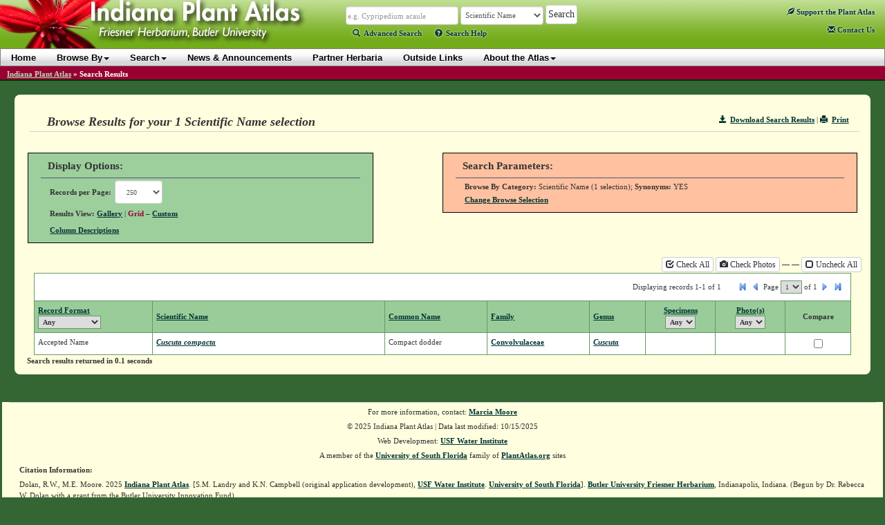

--- FILE ---
content_type: text/html; charset=utf-8
request_url: https://indiana.plantatlas.usf.edu/results.aspx?cat=scientificname&id=1642&text=Cuscuta%20compacta
body_size: 49644
content:


<!doctype html>

<html>
<head><meta charset="utf-8" /><meta http-equiv="X-UA-Compatible" content="IE=edge" /><title>
	Search Results - IPA: Indiana Plant Atlas
</title><link rel="icon" href="favicon.ico" type="image/x-icon" /><link rel="shortcut icon" href="favicon.ico" type="image/x-icon" /><link href="https://cdn.plantatlas.org/" rel="preconnect" crossorigin="" /><link href="https://cdnjs.cloudflare.com/" rel="preconnect" crossorigin="" /><link href="https://google-analytics.com/" rel="preconnect" crossorigin="" />
    <link rel="stylesheet" href="https://cdnjs.cloudflare.com/ajax/libs/twitter-bootstrap/3.3.7/css/bootstrap.min.css" /><link rel="stylesheet" href="https://cdnjs.cloudflare.com/ajax/libs/yui/2.9.0/assets/skins/sam/skin.css" /><link rel="stylesheet" href="style/greybox.css" /><link rel="stylesheet" href="style/BSOverrides.css" /><link id="ctl00_screenCSS" rel="stylesheet" href="style/style.css?v=4" media="all" /><link id="ctl00_printCSS" rel="stylesheet" href="style/print.css?v=2" media="print" /><link id="ctl00_tablesorterCSS" rel="stylesheet" href="style/tablesorter-2.14.3/theme.atlas-default.css" media="all" /><link rel="stylesheet" href="style/theme/jquery-ui.css" media="all" />
    

    <script src="https://cdn.plantatlas.org/libs/jquery/1.11.2/jquery.min.js"></script>
    <script src="https://cdn.plantatlas.org/libs/yui/utilities.js"></script>
    <script src="https://cdnjs.cloudflare.com/ajax/libs/twitter-bootstrap/3.3.7/js/bootstrap.min.js"></script>
    <script src="https://cdnjs.cloudflare.com/ajax/libs/jqueryui/1.11.4/jquery-ui.min.js"></script>
    <script src="https://cdn.plantatlas.org/script/tablesorter-2.14.3/jquery.tablesorter.min.js"></script>
    <script src="https://cdn.plantatlas.org/script/tablesorter-2.14.3/jquery.tablesorter.pager.js"></script>

    

	

<script async src="https://www.googletagmanager.com/gtag/js?id=G-PT4T2GJ87H"></script>
<script>window.dataLayer = window.dataLayer || []; function gtag() { dataLayer.push(arguments); } gtag('js', new Date()); gtag('config', 'G-PT4T2GJ87H');</script>
	
    <!-- HTML5 shim and Respond.js for IE8 support of HTML5 elements and media queries -->
    <!-- WARNING: Respond.js doesn't work if you view the page via file:// -->
    <!--[if lt IE 9]>
      <script src="https://cdnjs.cloudflare.com/ajax/libs/html5shiv/3.7.3/html5shiv.min.js"></script>
      <script src="https://cdnjs.cloudflare.com/ajax/libs/respond.js/1.4.2/respond.min.js"></script>
    <![endif]-->

<link id="gallery" rel="alternate" href="PhotoRSS.aspx?requestid=1486182" type="application/rss+xml" /><meta name="description" content="The Indiana Plants Atlas is a source of data for the distribution of plants within the state as well as taxonomic, conservation, invasive, and wetland information for each species. The website also provides access to a database and images of plants photos and herbarium specimens found at participating herbaria." /><meta name="keywords" content="taxonomy, species, plant, flora, vouchered specimen, threatened, endangered, habitat, Alabama, biodiversity, herbaria, rare, herbarium, distribution , photograph, legacy, USF Water Institute" />
<link rel='stylesheet' type='text/css' href="style/grid.css" /></head>
<body>
    <form method="post" action="/results.aspx?cat=scientificname&amp;id=1642&amp;text=Cuscuta%20compacta" id="aspnetForm">
<div>
<input type="hidden" name="__EVENTTARGET" id="__EVENTTARGET" value="" />
<input type="hidden" name="__EVENTARGUMENT" id="__EVENTARGUMENT" value="" />
<input type="hidden" name="__LASTFOCUS" id="__LASTFOCUS" value="" />
<input type="hidden" name="__VIEWSTATE" id="__VIEWSTATE" value="R4TpaKH45/FPqKNIkwTs3RnDTngFm9ZCLJsFvXNWO35KgOtKfwE609MBkTHtqalp9aNaT4TlPcdobQ2l8fyCrESCErw7lKApc6yo4KL6E5u4ScgM4ddeMxNhWO2ckxnpq1WzNdKEXyzu7Td2vCU3kuNCVsdy8sgJxk3nHqpoh3mNFskYTNDaib/H4FTMU6fSvfsJQA20uNYK4pFjvJJz7iDPZJElkIOkqB2RfJlq9/eTaYw10GSlH8mvrbD3qsDQmBove2tvm2RN81EaX078+bb6NZLZKSaqHiCJXruUDWKDZxx2vwjZf6Ab7YsAqzD9H8TojLkURjWC1PcsZarbsw2Q7rBdU4u/T7vsu5O8KO1vHizs14VgZMeuFW83+C3DhWh7pVnc9OuHe30H/+EjyDQ4VnVJ04AHx6Y7Fdk5tc9ZiFsNrok6ud6old7acGxw1bLxDsxiF5BfdblsMN+Sc/qA6hL4JYbUxc8NBlqiXqpd9tFUwYiiXx0frHNgwsKII6wsRsnILrav2YaGQfWhwtYP+2wfRSi0IltezOwnXiyLLTn1qy8SphkNojGFlC7IRooPcbSu77kAqD6cRJQxYLAREPRCRvF9zGxZgR9qkYvLR9R0cFX+Wb5NW4BKEx/Zvq9jE0QSGuiQuUUS6qhLFDrG0aQBdCTpapnsyRq5VtfGG1KPHMKuwud9oLagL0KwUJZ/CzeRofsxRezMnMAJ+OfOpe5UJpJsbWiXynwfWe1chs2a4IMZZrxGR6pXaa+AxXGuuhLpI6ESSDPPSFQ1cLvIoGMkLx4Irl0VbQPcNg6soJ8l+dvG+u/AX8cnQNuBqum8IDh4mzDcoAHWM+gUHG4a9K4f5NcT2W/ZF4pLuri2qcTSJAtJhYj688QuTvgsZ0rKOihXEESd1yEFHxXbMFjDJaDOrSi9/nOwe4UCC5M2m7BBWwojUBOa4rV5TNbnd2bhG2fIJZ3771XS4CZX9HBKvt73NJgkWqu+3ACdQ1H91tlJSB3Clzw4Evf/wwtRyhrpsPE82AXffE5p2KSwmxTOA9XNpveoeedwCyf0XhDQmQAQP4IfiLsGE361EAT48t6SD9flQLz7ZL/sMq47h6VwUPq4t8GDBa+bNlnJd3otLwHS8bZzPu1DlOkMV4KmarkSqcvwVfpe8Z2JbTme+MH2cSHE5LKyHs2EjOCqsFoA6brGf1BmWfpF0xmC5ekpclGNIEVlhyFbKnNXZ02M3fplA0BSTQSdnrqwxrp9mJT/9Xk7rJBnKjggBkpkzweYoAhNFTa8SCodCG7i5kNp40W7RMHxkG35bua5uHmAPw4pogX7rMktNScqOjMHVYTaEHExxlI09OOBnYqWhVd5IRRjedXw97QNBJZz0YPyBF959eatyDcdTFKzCXxJ5Zoa5v9Hf1em6o/YqphgChi+W/2t1Ea4rrFuNUj0dpT+L13rsDsW9c7Jo4YKgwRM+tG2D87ajz7Sv1WQGzMXl+guoiF8FZeAfmsWDWSeULENQEdJPODQ3ywrp+xNsdMmo1ezkXvrNIB33bBylmsGtYldVc+Q/dt5KozqZiSKBNjlSWgkUc1iUv7o2p50qKjJStxrqUwK1mkctCNyFG5pZUwBZcTbJSW7KQHIKKRJeuTLaNLCVGTOapeUXP6iWegSoP1ndymFubWdQAqyEgh43xZhpxq7FiHnE5KDlajwrzJ202/8yC/H8KKS+0OD4YNfbOJ9CruCrXecZ94XvdGaLOXGxteTTF87FoG4Pe1nM07ZxF+KGSK8yuG2/[base64]/j7TFiAV3guBqPF5FL8PUYYRB6ayCYQJVSF46RDfXq6Du2IXWHFvQFbGtvdFaj0vE2MyDOGlo1XfdEi5p+fDT2/ZFc5GcMQSbNSDaC+XPcvBLn1qc/zQLnpG5F9eSxTYO4RK3ZaGTDhbbycPlMY/NX+bOoZlcEE2lk3uo7Ho6zi/FjejeUQLMrg7lmSwbF3MRKt7v/82sz8BZcgqX4Gj1kZm3DEGkh8QukvwR+wptbWRD+5TGiuktrOyA4RR7Fyw1K1KzsGcwQUKKfGLoglAFz8uSIwZ0vY80bO7TEM0H9JIhMjjKDQWQ0+qSRD17ahc44riOik3vEzQsZZWeZ2mfMWp/xZAleB1mOLPOl6oJaxI6Qe1LAnERf0GxO00A1OUy8qJn5b7QQvqMk+0UZKKuAQFQig/ZNv6Nu7eps9WSFKAwFZeUyfi8xPJ8OcO8IeyBPlxRsb5g3MzFpIv38BcM/ELKdHvuectOzsamd9ybafnV4iW3D5t0fbXZ26hgUz61JB+C2hx2jdC9vupqlaBD+xGMj5uD98fNXsl5FS1LD8fLeBZxuuuePipzkD5xgu+inJ1Uxuc48N4ODv2B3YfTcYmtOXUB9IaO87PpDcNmF/hrg+xMZ3P8dnnaHulj0oJL0GAx8KXNU60V0UAe6MPGDJq7pS6TlGA3j8uCgNCV+q2hl1dHra2dcMvxmKP/40+WlpfiWSiLS17DG346Cry03p1uK4rMkC6OPfSXSiAcWBD/g7HYSa01eKPF3yb05ffM5J9Jq8riVS7II8BQVUVlOhgDOkyHFlekpLC8JXRuJ0y2me7umJQj0gg7yKiKxR9E/yskJrGIbzdOOL2vN07YyVIycKrJU789Wlz6AuVaZLwRBNadbno0kOxQadjrF27KmVSFhY+4Xa274MHGxwymbgMh76orfO0CQvYrU9U14KUT1tY2XTtXueGfZWLSzFREuoLU01GZt4smX8fhHyNFdVXZaj6O1IBKP94dIWNIC5v+vb++DNJ16wk9Shi6t/LJ2Qvj2/[base64]/8m8rA0DuMCrNfo34Y3EC1QtsBMHVpjLjMEviS2G5xI/O63PJ0irvFAlI7lHzD9aUNcEtx1zXgWTyM5ffd/nhg/ltD7vywo6Fc3WCPl/sX/8RR4aNo74lsL53gavEzFI5SZ6f/F4xRLUt48KP7wyUkwSovviEolLwsH5Bkqlm1hJCUiBkcc/LPiYiR3xWe0tdWlkWQsPSashBdZGW99CVIPphkB1t4T4BV8rxG4ad0fuHfUpvMl8deauKvERNKIFMmhrXV3xy20RpnryOl86XXt5xtIwpVCtpJIF1//KfByEId4e0gulkumO6tuyCK5SNeP525jA08rY7DcSzLH0uAn43tmSjzryY/XIm/bDfQQl4Jjm9oWZYv5J60Ir8DNSFHDUg/1DqxpJIMUlD9+J11gGrHJg7Q5xGcD3lhkRW9JXtHJkgEJqUrRdH+8pw3joIE34rjQn4wXCtYCJVDF/vnRe8IgPofNyfaaAzc5qDioPnwb4dEaxaPweOS1bQEnh02HCr5n1ToXU6UNkbtdzRcH89fblmpI/pfyPFN2BOrCwB1twHRRNUfbxOm7/JQAz8Mh8OfJRPegwEW62WQ12454yUV3aq1Vx8beYh1t57q3iFnDXaZ0wmUXnT2Z/fXkjvZnhBg/[base64]/YPzkMoeB8n+capE2kVI0EkADDM6oxk48Ln+4dNek6yVlik3DNu3J4HoGIPNMr5F8qau2Byifsi2j5O4MzIAZ/2FQHIdfSeOt+I8cJaL5JzobxbYKW3bAvjkZG7ojusadZlzfG06LUKbVpxaV9qnVk07sbzFiMsQkZ9takCH6/x1hq3zwESZGdw4ASxVwIUjxPS8suwIwFnFYlTK0ig+4P7Ai8ccCZnxXUXiFsuYkWaqetMPNmb0u0iEhgMpt2BiYkAp1GzBkg07fAw2WH3oJSa+VigH4EXAwwv/Q7nSurWpkON5JA1FJK+6kkeoU2HHsXLCGQdx7KhyQoghnqabJIvfAaHjKkwsOwCEV0lcka6496Y67th3O1whGNwEe56OEaKHdENhWzkklZSZ+0Tfw1W4CldG7viSj9nSIxpphyS//1+q5se2URRdlfb4ixoeiEOytjJwTPf05D3VbZjMnLbd02PmBOKEDf3PuOfb29/XqHb0psbSbUJ7w1rwoYDpcnYaFbxCiJKbEm5b75/8zZzOt+lQ+p1c15A44dLFUmRslH613jfI2AyCvIo42bsZsfE9nhzeUAgjtA6bU9L6ttzVQ/01PMSBfoHMxXaT1wJ5oLwKjKumNmp8gzTkUNUzOA6AfOBCw7Id22MplYxvETU1iDiJ8At6pQVdtz3vWypdaAcYkdBIISblTOys8I0/x5Z29Uxv3pqbgKgqu+/iBY6NZ8dVWA/DN/[base64]/afbBklrFOziD2sicZ8CXUFUmvZF" />
</div>

<script type="text/javascript">
//<![CDATA[
var theForm = document.forms['aspnetForm'];
if (!theForm) {
    theForm = document.aspnetForm;
}
function __doPostBack(eventTarget, eventArgument) {
    if (!theForm.onsubmit || (theForm.onsubmit() != false)) {
        theForm.__EVENTTARGET.value = eventTarget;
        theForm.__EVENTARGUMENT.value = eventArgument;
        theForm.submit();
    }
}
//]]>
</script>


<script src="/WebResource.axd?d=136WaEKqhSpRt8aiPpsExN9hv5l_68Nhj8pV0QyOvZDXMpQs0NL0Z0gQGTNkcqJ0-IP9Wp3Cg20f4fHcn7oZmwPcmfQ1&amp;t=638250492012702229" type="text/javascript"></script>

<div>

	<input type="hidden" name="__VIEWSTATEGENERATOR" id="__VIEWSTATEGENERATOR" value="63301E89" />
	<input type="hidden" name="__SCROLLPOSITIONX" id="__SCROLLPOSITIONX" value="0" />
	<input type="hidden" name="__SCROLLPOSITIONY" id="__SCROLLPOSITIONY" value="0" />
	<input type="hidden" name="__VIEWSTATEENCRYPTED" id="__VIEWSTATEENCRYPTED" value="" />
	<input type="hidden" name="__EVENTVALIDATION" id="__EVENTVALIDATION" value="zJ97nJbU8yy/6vNMg7qt1gGVLs1kQ6f7X4ZHZgw2sVW9FhVTyCUluStRwj2IWh13WaJR9OIuZrgyjdjwtAJmEW5jPIO3monyAJPFPXPLoUoM9idkLirsVBacEfjoAvVlHh/3xiOIzuYnaUDcdhgep136YeFxMS0J6xIJ2j7Jf/lzVzYbgzPkYOyVav/oglU52prleyyN/koOGVXJcUwQytviZsG0aId2uP1h9GlklzYdQR+vDs8ySaB/J792psVfS53XjSgKd8EosSjcoBnObltVVRMB+zb98YN5eg2h0FSuc541Fq7MMx4ZlT+/E8/Uzxin9rO8zLy9oaQ/I0ffvSIFarRKPRlxqAW9UBj7bBhi7o+6cKHBwL+3EGewqLG8PD8QtpeHTrulxwxd8bLJwz9wbAEAAk0TQVKWDU3zuY1UGfmzqtiRAGOd4rATpkoyWqlKN0QQgkZ6x6D8/[base64]" />
</div>
        <header id="headerContents" class="SafeZone">
            
                
<div id="header" class="SafeZone">
    <a id="ctl00_cphHeader_ctrlHeader_hlHome" title="Indiana Plant Atlas :: Return Home" href="Default.aspx"><img id="ctl00_cphHeader_ctrlHeader_imgLogo" class="logo" src="img/logoIN.jpg" alt="Atlas Logo" style="height:75px;width:480px;border-width:0px;" /></a>
    <div class="search">
        <div class="searchContainer">
            <div id="searchBox" style="display: inline;">
                <input name="ctl00$cphHeader$ctrlHeader$txtSearch" type="text" size="25" id="ctl00_cphHeader_ctrlHeader_txtSearch" class="typeahead form-control autowide form-condensed" data-autocomplete="true" data-category="sci_name" placeholder="Scientific Name" onkeypress="formSubmit('ctl00_cphHeader_ctrlHeader_btnBrowseSearch', event);" />
                <input name="ctl00$cphHeader$ctrlHeader$ctl00" type="text" style="visibility: hidden; display: none;" />
            </div>

            <select name="ctl00$cphHeader$ctrlHeader$lstSearchTypes" id="ctl00_cphHeader_ctrlHeader_lstSearchTypes" class="search-types form-control autowide form-condensed">
	<option value="County" data-category="County">County</option>
	<option value="Genus" data-category="Genus">Genus</option>
	<option value="Family" data-category="Family">Family</option>
	<option value="familytraditional" data-category="FamilyTraditional">Family (Traditional)</option>
	<option selected="selected" value="Scientific Name" data-category="sci_name">Scientific Name</option>
	<option value="Common Name" data-category="common_name">Common Name</option>

</select>

            <select name="ctl00$cphHeader$ctrlHeader$lstBrowseTypes" id="ctl00_cphHeader_ctrlHeader_lstBrowseTypes" class="form-control autowide" style="display: none;">
	<option value="County">County</option>
	<option value="Genus">Genus</option>
	<option value="Family">Family</option>
	<option selected="selected" value="Scientific Name">Scientific Name</option>
	<option value="Common Name">Common Name</option>

</select>

            <input type="hidden" name="ctl00$cphHeader$ctrlHeader$hidBrowse" id="ctl00_cphHeader_ctrlHeader_hidBrowse" value="0" />
            <input type="button" name="ctl00$cphHeader$ctrlHeader$btnBrowseSearch" value="Search" onclick="javascript:__doPostBack('ctl00$cphHeader$ctrlHeader$btnBrowseSearch','')" id="ctl00_cphHeader_ctrlHeader_btnBrowseSearch" class="btn btn-default" />
        </div>
        
        <script src="https://cdn.plantatlas.org/script/typeahead_0_10_2.min.js"></script>
        <script>
            function toggleBrowseSearch(o) {
                var browse;
                browse = ($(o).text() == "Search") ? 0 : 1;

                $("#ctl00_cphHeader_ctrlHeader_hidBrowse").val(browse);

                if (browse == 0) {
                    $("#searchBox").show();
                    $("#ctl00_cphHeader_ctrlHeader_lstSearchTypes").show();
                    $("#ctl00_cphHeader_ctrlHeader_lstBrowseTypes").hide();
                    $("#ctl00_cphHeader_ctrlHeader_btnBrowseSearch").val("Search");
                    $("#searchText>a:eq(0)").addClass("selected");
                    $("#searchText>a:eq(1)").removeClass("selected");
                } else {
                    $("#searchBox").hide();
                    $("#ctl00_cphHeader_ctrlHeader_lstBrowseTypes").show();
                    $("#ctl00_cphHeader_ctrlHeader_lstSearchTypes").hide();
                    $("#ctl00_cphHeader_ctrlHeader_btnBrowseSearch").val("Browse");
                    $("#searchText>a:eq(0)").removeClass("selected");
                    $("#searchText>a:eq(1)").addClass("selected");
                }
                return false;
            }
        </script>
        <script>
            function setTypeAhead(searchID, selectFieldId) {
                var searchField = $(searchID),
                    initial = true;
                $(document).ready(function () {
                    if (searchField.data("autocomplete")) {
                        SetCategory(searchField.data('category'));
                        $(selectFieldId).change(function () {
                            cat = $(selectFieldId + " option:selected").data("category");
                            SetCategory(cat);
                        });
                    }
                });
                function SetCategory(catName) {

                    if (catName == "sci_name" || catName == "County" || catName == "common_name" || catName == "excluded_name" || catName == "Family" || catName == "FamilyTraditional" || catName == "Genus") {
                        var category = catName,
                            ph;
                        if (initial == false) {
                            searchField.typeahead('destroy');
                        }
                        var BloodHoundEngineObject = new Bloodhound({
                            datumTokenizer: function (d) {
                                return Bloodhound.tokenizers.whitespace(d);
                            },
                            queryTokenizer: Bloodhound.tokenizers.whitespace,
                            limit:10,
                            remote: {
                                url: '../services/searchautocomplete.ashx?q=%QUERY&f=typeahead&c=' + category.toLowerCase(),
                                filter: function (data) {
                                    // assume data is an array of strings e.g. ['one', 'two', 'three']
                                    return $.map(data, function (str) { return { value: str }; });
                                }
                            }
                        });
                        BloodHoundEngineObject.initialize();
                        // searchField.typeahead([
                        //      {
                        //          hint: true,
                        //          highlight: true,
                        //          minLength: 2,
                        //          remote: '../services/searchautocomplete.ashx?q=%QUERY&f=typeahead&c=' + category.toLowerCase(),
                        //          template: '<em>{{value}}</em>',
                        //          engine: Hogan,
                        //          limit: 10
                        //      }
                        // ]);
                        searchField.typeahead({
                            hint: true,
                            highlight: true,
                            minLength: 2,
                            limit: 10
                        },
                            {
                                displayKey: 'value',
                                source: BloodHoundEngineObject.ttAdapter()
                            }).on('typeahead:selected', function (e, data) {
                                $(e.target).parents('.searchContainer').find('input[type="button"]').click()
                            });

                        var val = searchField.val();
                        switch (category) {
                            case "sci_name":
                                category = "Scientific Name";
                                ph = "e.g. Cypripedium acaule";
                                break;
                            case "County":
                                category = "County";
                                ph = "e.g. Marion, St. Joseph";
                                break;
                            case "Family":
                                category = "Family";
                                ph = "e.g. Orchidaceae";
                                break;
                            case "Genus":
                                category = "Genus";
                                ph = "e.g. Cypripedium, Lobelia";
                                break;
                            case "common_name":
                                category = "Common Name";
                                ph = "e.g. Moccasin flower";
                                break;
                            case "excluded_name":
                                category = "Excluded Name";
                                ph = "Excluded Name";
                                break;
                            case "FamilyTraditional":
                                category = "Family (Traditional)";
                                ph = "e.g. Asteraceae, Poaceae";
                                break;
                            default:
                                ph = "";
                        }
                        if (category == "sci_name") {
                            category = "Scientific Name";
                        } else if (category == "common_name") {
                            category = "Common Name";
                        } else if (category == "excluded_name") {
                            category = "Excluded Name";
                        } else if (category == "FamilyTraditional") {
                            category = "Family (Traditional)";
                        }
                        searchField.attr("placeholder", ph);
                        initial = false;
                        searchField.val("").trigger("input").val(val).trigger("input");
                    }
                }
            }
            $(function () {
                //setTypeAhead('#ctl00_cphHeader_ctrlHeader_txtSearch', '#ctl00_cphHeader_ctrlHeader_lstSearchTypes');
                setTypeAhead('#' + $('.typeahead', '#header').prop('id'), '#' + $('.search-types', '#header').prop('id'));

                $('.helpTextAction').on('click',function (e) {
                    e.preventDefault();
                    var $this = $(this),
                        $target = $(''+$this.data('target')),
                        helpId = $this.data('helpid');
                    if($target.data('helpid') != helpId){
                        $.ajax({
                            type : "GET",
                            url : "/services/gethelptext.ashx",
                            data : {'id' : helpId},
                            contentType : "application/json; charset=utf-8",
                            dataType : "json",
                            success : function(data){
                                var title = data.title,
                                    body = data.body;
                                $target.data('helpid',helpId);
                                $target.find(".modal-title").text(title);
                                $target.find(".modal-body").html(body);
                                $target.modal();
                            }
                        });
                    }
                    else{
                        $target.modal();
                    }
                });
            });
        </script>
        <p id="searchText">
            <a href="/search.aspx" class=""><span class="glyphicon glyphicon-search icon-spaced"></span>Advanced Search</a> 
            <a class="helpTextAction" data-target="#helpModal" data-helpId="SearchHelp" href="#" style="margin-left:16px"><span class="glyphicon glyphicon-question-sign icon-spaced"></span>Search Help</a>
        </p>
    </div>

    <div class="pull-right">
        <div id="ctl00_cphHeader_ctrlHeader_pnlAtlasSupport">
	
            <div style="margin:14px 15px auto 0;">
                <a href="Support.aspx" title="Support the Plant Atlas"><span class="glyphicon glyphicon-leaf"></span> Support<span class="visible-lg-inline"> the Plant Atlas</span></a>
            </div>
        
</div>
        <span class="contactHelpFAQ"><a href="Contact.aspx" title="Contact Us"><span class="glyphicon glyphicon-envelope"></span>&nbsp;Contact<span class="hidden-xs hidden-sm"> Us</span></a></span>
    </div>

    <!-- Modal -->
    <div class="modal fade" id="helpModal" tabindex="-1" role="dialog" aria-labelledby="myModalLabel" aria-hidden="true">
      <div class="modal-dialog">
        <div class="modal-content">
          <div class="modal-header">
            <button type="button" class="close" data-dismiss="modal"><span aria-hidden="true">&times;</span><span class="sr-only">Close</span></button>
            <h4 class="modal-title" id="myModalLabel"></h4>
          </div>
          <div class="modal-body">
            Loading...
          </div>
        </div>
      </div>
    </div>
</div>

                
<div id="banner" class="yui-skin-sam">
    <nav class="navbar navbar-default" role="navigation">
         <div class="container">
             <button type="button" class="navbar-toggle" data-toggle="collapse" data-target=".navbar-ex1-collapse">
                <span class="sr-only">Toggle navigation</span>
                <span class="icon-bar"></span>
                <span class="icon-bar"></span>
                <span class="icon-bar"></span>
            </button>
            <div class="collapse navbar-collapse navbar-ex1-collapse">
                <ul class="nav navbar-nav">
                    <li><a href="Default.aspx">Home</a></li>
                    <li><a href="#" class="dropdown-toggle" data-toggle="dropdown">Browse By<b class="caret"></b></a>
                        <ul class="dropdown-menu">
                            <li><a href="browse/county">County</a></li>
                            <li><a href="browse/family">Family</a></li>
                            
                            <li><a href="browse/traditional-family" id="ctl00_cphHeader_ctrlNavigation_A2">Family (Traditional)</a></li>
                            
                            <li><a href="browse/genus">Genus</a></li>
                            <li><a href="browse/scientific-name">Scientific Name</a></li>
                            <li><a href="browse/common-name">Common Name</a></li>
                            
                            <li><a href="browse/classification">Classification</a></li>
                            
                            <li><a href="browse/photos">Photos</a></li>
                            
					    </ul>
                    </li>
                    <li><a href="#" class="dropdown-toggle" data-toggle="dropdown">Search<b class="caret"></b></a>
                        <ul class="dropdown-menu">
                            <li><a href="Search.aspx">Advanced Species Search</a></li>
                            
                            <li><a href="Specimen.aspx">Species Occurrence Search</a></li>
                            
				        </ul>
                    </li>
                    <li><a href="News.aspx">News &amp; Announcements</a></li>
                    <li><a href="Sponsor.aspx">Partner Herbaria</a></li>
                    <li><a href="Links.aspx">Outside Links</a></li>
                    <li><a href="#" class="dropdown-toggle" data-toggle="dropdown">About the Atlas<b class="caret"></b></a>
                        <ul class="dropdown-menu">
                            <li><a href="Introductions.aspx">Introductions</a></li>
							<li><a href="References.aspx">References</a></li>
							<li><a href="Contributors.aspx">Contributors</a></li>
						</ul>
                    </li>
                </ul>

				
            </div>
        </div>
    </nav>
</div>
<div style="clear: left"></div>

            
        </header>

        
            <div id="breadcrumbs">
                <span id="ctl00_cphSubNav_smpBreadcrumbs" class="siteMapPath"><a href="#ctl00_cphSubNav_smpBreadcrumbs_SkipLink"><img alt="Skip Navigation Links" height="0" width="0" src="/WebResource.axd?d=5XL43P9kpewX8vFynqbr8PPT-NUJFdxUl29UdRrukKv2pQgLakb9MKOYn_0a5ZylfmL1TWa9lbips9xRnDSoWwx5jYQ1&amp;t=638250492012702229" style="border-width:0px;" /></a><span class="nodeRoot"><a id="ctl00_cphSubNav_smpBreadcrumbs_ctl00_hlRoot" href="/">Indiana Plant Atlas</a></span><span class="nodeSeparator"> &#187; </span><span class="nodeCurrent">Search Results</span><a id="ctl00_cphSubNav_smpBreadcrumbs_SkipLink"></a></span>
                <div style="clear:both"></div>
            </div>
        

        <div class="container-fluid">
            <div id="main-container" class="SafeZone">
                <div class="row">
                    <div class="component">
                        

    <style>
        .allitalics {font-style:italic;}
        .ui-widget-overlay.ui-front {display:none!important;}
        .ui-dialog .ui-dialog-titlebar-close span {display: block;margin: -9px;}
        .glyphicon-lg {font-size:1.3em;}

    </style>

    <div class="row">
        <div class="col-xs-12 componentHeader">
            

<div class="pull-right noprint">
    <a href="javascript:window.print();" title="Print Page"><i class="glyphicon glyphicon-print icon-space-right"></i>Print</a>
</div>
            <span class="print"><a href="/export/?id=1486182" class="track"><span class="glyphicon glyphicon-save icon-space-right"></span>Download Search Results</a>&nbsp;|&nbsp;</span>
            <h1 class="title">Browse Results for your 1 Scientific Name selection</h1>
        </div>
    </div>

   <div class="row tool-row">
        <div class=" col-md-5 col-xs-12" style="background: #9ccf9c; border: 1px solid black;">
           <div class="toolHeader">
               <h2>Display Options:</h2>
           </div>
           <!-- <div class="toolDesc">
              Choose how the search results are displayed.
           </div> -->
           <div class="toolContent">
               <p>
                   <b>Records per Page:</b>
                   <select name="ctl00$cphBody$lstNumPerPage" onchange="javascript:setTimeout('__doPostBack(\'ctl00$cphBody$lstNumPerPage\',\'\')', 0)" id="ctl00_cphBody_lstNumPerPage" class="colFilter form-control form-control-inline autowide">
	<option value="25">25</option>
	<option value="50">50</option>
	<option selected="selected" value="250">250</option>
	<option value="500">500</option>
	<option value="1000">1,000</option>
	<option value="100000">All</option>

</select>
               </p>
               <p>
                   <b>Results View:</b>
                   <a id="ctl00_cphBody_lbDisplayGallery" title="Click to switch to a gallery view which includes photos, if available" href="javascript:__doPostBack('ctl00$cphBody$lbDisplayGallery','')">Gallery</a> |
                   <a id="ctl00_cphBody_lbDisplayStandard" title="Click to view common, text-only data columns" class="selected" href="javascript:__doPostBack('ctl00$cphBody$lbDisplayStandard','')">Grid</a> &ndash;
                   <a href="#" id="showHideCols" title="Click to customize the list of columns displayed">Custom</a>
               </p>
               <p>
                   <a href="#"  id="showColumnDescs" onclick="return false" title="Click to review all column descriptions" data-target="#helpModal" data-helpid="colDesc" class="helpTextAction helpicon">Column Descriptions</a>
               </p>
           </div>
       </div>

       <div class=" col-md-6 col-md-offset-1 col-xs-12" style="background-color:#FFC19F; border: 1px solid black;">
           <div class="toolHeader">
               <h2>Search Parameters:</h2>
           </div>
           <!-- <div class="toolDesc">
              Choose how the search results are displayed.
           </div> -->
           <div class="toolContent" style="background-color:#FFC19F;">
              <p><strong>Browse By Category:</strong> Scientific Name (1 selection); <strong>Synonyms:</strong> YES<br/><a href="Browse.aspx">Change Browse Selection</a></p>
           </div>
       </div>
   </div>

    <div style="text-align:right; float:right; margin-right: 5px;">
        <button class="btn btn-xs btn-default" onclick="setAllCheckboxes('ctl00_cphBody_Grid1', true);return false;"><span class="glyphicon glyphicon-check"></span> Check All</button> 
        <button class="btn btn-xs btn-default" onclick="setPhotoCheckboxes('ctl00_cphBody_Grid1', true);return false;"><span class="glyphicon glyphicon-camera"></span> Check Photos</button> &mdash;
         &mdash;
        <button class="btn btn-xs btn-default" onclick="setAllCheckboxes('ctl00_cphBody_Grid1', false);return false;"><span class="glyphicon glyphicon-unchecked"></span> Uncheck All</button>
    </div>

    <div class="cleaner"></div>


    <div class="component-pad">

        

        <script>
            function gotoDetailsPage(category, id) {
                if (category && id) {
                    document.location = (category == 'Family' ? 'Family' : 'Genus') + '.aspx?id=' + id;
                }
            }
        </script>

        

        <div style="width:100%;clear:both;vertical-align:bottom;overflow:auto;">

        	

            <div>
	<table class="datagrid" cellspacing="0" rules="all" border="1" id="ctl00_cphBody_Grid1" style="border-collapse:collapse;">
		<tr class="results-pager">
			<td colspan="8">
                    <table cellpadding="0" cellspacing="0" border="0" width="100%">
                            <tr style="border:none;">
                                <td align="left" width="30%" style="border:none;">
                                    
                                </td>
                                <td align="right" width="70%" style="border:none;">
                                    <span id="ctl00_cphBody_Grid1_ctl01_lblNumberOfRecordsText" class="pagerText numRecordsText">Displaying records 1-1 of 1</span>
                                    <input type="image" name="ctl00$cphBody$Grid1$ctl01$ibFirst" id="ctl00_cphBody_Grid1_ctl01_ibFirst" disabled="disabled" title="First Page" class="pagerBtn" src="img/resultset_first.png" alt="First Page" style="height:16px;width:16px;border-width:0px;" />
                                    <input type="image" name="ctl00$cphBody$Grid1$ctl01$ibPrev" id="ctl00_cphBody_Grid1_ctl01_ibPrev" disabled="disabled" title="Previous Page" class="pagerBtn" src="img/resultset_previous.png" alt="Previous Page" style="height:16px;width:16px;border-width:0px;" />
                                    <span id="ctl00_cphBody_Grid1_ctl01_lblTextPage" class="pagerText">Page </span>
                                    <select name="ctl00$cphBody$Grid1$ctl01$ddlPages" onchange="javascript:setTimeout('__doPostBack(\'ctl00$cphBody$Grid1$ctl01$ddlPages\',\'\')', 0)" id="ctl00_cphBody_Grid1_ctl01_ddlPages" class="colFilter">
				<option selected="selected" value="1">1</option>

			</select>
                                    <span id="ctl00_cphBody_Grid1_ctl01_lblTextOf" class="pagerText"> of </span>
                                    <span id="ctl00_cphBody_Grid1_ctl01_lblPageCount" class="pagerText">1</span>
                                    <input type="image" name="ctl00$cphBody$Grid1$ctl01$ibNext" id="ctl00_cphBody_Grid1_ctl01_ibNext" disabled="disabled" title="Next Page" class="pagerBtn" src="img/resultset_next.png" alt="Next Page" style="height:16px;width:16px;border-width:0px;" />
                                    <input type="image" name="ctl00$cphBody$Grid1$ctl01$ibLast" id="ctl00_cphBody_Grid1_ctl01_ibLast" disabled="disabled" title="Last Page" class="pagerBtn" src="img/resultset_last.png" alt="Last Page" style="height:16px;width:16px;border-width:0px;" />
                                </td>
                            </tr>
                    </table>
                </td>
		</tr><tr class="header">
			<th class="sortable" scope="col">
                            <a id="ctl00_cphBody_Grid1_ctl02_lbSortType" class="headerSort" href="javascript:__doPostBack('ctl00$cphBody$Grid1$ctl02$lbSortType','')">Record Format</a><br />
                            <select name="ctl00$cphBody$Grid1$ctl02$ddlType" onchange="javascript:setTimeout('__doPostBack(\'ctl00$cphBody$Grid1$ctl02$ddlType\',\'\')', 0)" id="ctl00_cphBody_Grid1_ctl02_ddlType" class="colFilter">
				<option selected="selected" value="">Any</option>
				<option value="Accepted Name">Accepted Name</option>
				<option value="Synonym">Synonym</option>

			</select>
                        </th><th class="sortable" scope="col"><a href="javascript:__doPostBack('ctl00$cphBody$Grid1','Sort$Sci_Name')">Scientific Name</a></th><th class="sortable" scope="col"><a href="javascript:__doPostBack('ctl00$cphBody$Grid1','Sort$Common_Name')">Common Name</a></th><th class="sortable" scope="col"><a href="javascript:__doPostBack('ctl00$cphBody$Grid1','Sort$Family')">Family</a></th><th class="sortable" scope="col"><a href="javascript:__doPostBack('ctl00$cphBody$Grid1','Sort$Genus')">Genus</a></th><th class="text-center" scope="col">
                            <a id="ctl00_cphBody_Grid1_ctl02_lbSortSpecimen" href="javascript:__doPostBack('ctl00$cphBody$Grid1$ctl02$lbSortSpecimen','')">Specimens</a><br />
                            <select name="ctl00$cphBody$Grid1$ctl02$ddlSpecimen" onchange="javascript:setTimeout('__doPostBack(\'ctl00$cphBody$Grid1$ctl02$ddlSpecimen\',\'\')', 0)" id="ctl00_cphBody_Grid1_ctl02_ddlSpecimen" class="colFilter">
				<option selected="selected" value="">Any</option>
				<option value="Y">Yes</option>
				<option value="N">No</option>

			</select>
                        </th><th class="text-center" scope="col">
                            <a id="ctl00_cphBody_Grid1_ctl02_lbSortPhoto" title="Click to sort" href="javascript:__doPostBack('ctl00$cphBody$Grid1$ctl02$lbSortPhoto','')">Photo(s)</a><br />
                            <select name="ctl00$cphBody$Grid1$ctl02$ddlPhoto" onchange="javascript:setTimeout('__doPostBack(\'ctl00$cphBody$Grid1$ctl02$ddlPhoto\',\'\')', 0)" id="ctl00_cphBody_Grid1_ctl02_ddlPhoto" class="colFilter">
				<option selected="selected" value="">Any</option>
				<option value="Y">Yes</option>
				<option value="N">No</option>

			</select>
                        </th><th class="text-center" scope="col">Compare</th>
		</tr><tr>
			<td style="white-space:nowrap;">Accepted Name</td><td class="wideText">
                            <em><a id="ctl00_cphBody_Grid1_ctl03_hlSciName" href="Plant.aspx?id=1642">Cuscuta compacta</a></em>
                        </td><td>Compact dodder</td><td>
                            <a id="ctl00_cphBody_Grid1_ctl03_hlFamily" href="Family.aspx?display=photos&amp;id=43">Convolvulaceae</a>
                            
                        </td><td>
                            <em>
                                <a id="ctl00_cphBody_Grid1_ctl03_hlGenus" href="Genus.aspx?id=246">Cuscuta</a>
                                
                            </em>
                        </td><td class="centered smallColumn">
                            
                        </td><td class="centered smallColumn">
                            
                        </td><td class="centered">
                            <input id="ctl00_cphBody_Grid1_ctl03_cbCompare" type="checkbox" name="ctl00$cphBody$Grid1$ctl03$cbCompare" />
                        </td>
		</tr>
	</table>
</div>

        </div>

        <div>
            <span id="ctl00_cphBody_lblResultSpeed"><strong>Search results returned in 0.1 seconds</strong></span>
        </div>
        <div style="text-align:right; margin-right:5px;">
            
        </div>
    </div>

<div class="clearer"></div>

	<div id="colVis" title="Manage Column Visibility">
		<h2>Specify which of the columns below should be shown by clicking on the associated checkbox.</h2>
	    <p>Quick Selections: <a href="#" onclick="setAllCheckboxes('colVis', true);return false;">All</a>, <a href="#" onclick="setAllCheckboxes('colVis', false);return false;">None</a></p>
	    <div>
	        
	        <table id="ctl00_cphBody_cblCols" border="0" style="width:450px;">
	<tr>
		<td><input id="ctl00_cphBody_cblCols_0" type="checkbox" name="ctl00$cphBody$cblCols$0" checked="checked" /><label for="ctl00_cphBody_cblCols_0">Record Format</label></td><td><input id="ctl00_cphBody_cblCols_13" type="checkbox" name="ctl00$cphBody$cblCols$13" /><label for="ctl00_cphBody_cblCols_13">Endemic</label></td>
	</tr><tr>
		<td><input id="ctl00_cphBody_cblCols_1" type="checkbox" name="ctl00$cphBody$cblCols$1" /><label for="ctl00_cphBody_cblCols_1">Thumbnail Photo</label></td><td><input id="ctl00_cphBody_cblCols_14" type="checkbox" name="ctl00$cphBody$cblCols$14" /><label for="ctl00_cphBody_cblCols_14">Persisting</label></td>
	</tr><tr>
		<td><input id="ctl00_cphBody_cblCols_2" type="checkbox" name="ctl00$cphBody$cblCols$2" checked="checked" /><label for="ctl00_cphBody_cblCols_2">Scientific Name</label></td><td><input id="ctl00_cphBody_cblCols_15" type="checkbox" name="ctl00$cphBody$cblCols$15" /><label for="ctl00_cphBody_cblCols_15">EPPC I</label></td>
	</tr><tr>
		<td><input id="ctl00_cphBody_cblCols_3" type="checkbox" name="ctl00$cphBody$cblCols$3" /><label for="ctl00_cphBody_cblCols_3">Scientific Name with Author(s)</label></td><td><input id="ctl00_cphBody_cblCols_16" type="checkbox" name="ctl00$cphBody$cblCols$16" /><label for="ctl00_cphBody_cblCols_16">Status (State)</label></td>
	</tr><tr>
		<td><input id="ctl00_cphBody_cblCols_4" type="checkbox" name="ctl00$cphBody$cblCols$4" /><label for="ctl00_cphBody_cblCols_4">Classification</label></td><td><input id="ctl00_cphBody_cblCols_17" type="checkbox" name="ctl00$cphBody$cblCols$17" /><label for="ctl00_cphBody_cblCols_17">Status (US)</label></td>
	</tr><tr>
		<td><input id="ctl00_cphBody_cblCols_5" type="checkbox" name="ctl00$cphBody$cblCols$5" checked="checked" /><label for="ctl00_cphBody_cblCols_5">Common Name</label></td><td><input id="ctl00_cphBody_cblCols_18" type="checkbox" name="ctl00$cphBody$cblCols$18" /><label for="ctl00_cphBody_cblCols_18">DEP</label></td>
	</tr><tr>
		<td><input id="ctl00_cphBody_cblCols_6" type="checkbox" name="ctl00$cphBody$cblCols$6" checked="checked" /><label for="ctl00_cphBody_cblCols_6">Family</label></td><td><input id="ctl00_cphBody_cblCols_19" type="checkbox" name="ctl00$cphBody$cblCols$19" /><label for="ctl00_cphBody_cblCols_19">NWPL</label></td>
	</tr><tr>
		<td><input id="ctl00_cphBody_cblCols_7" type="checkbox" name="ctl00$cphBody$cblCols$7" checked="checked" /><label for="ctl00_cphBody_cblCols_7">Genus</label></td><td><input id="ctl00_cphBody_cblCols_20" type="checkbox" name="ctl00$cphBody$cblCols$20" /><label for="ctl00_cphBody_cblCols_20">WAP</label></td>
	</tr><tr>
		<td><input id="ctl00_cphBody_cblCols_8" type="checkbox" name="ctl00$cphBody$cblCols$8" /><label for="ctl00_cphBody_cblCols_8">Species</label></td><td><input id="ctl00_cphBody_cblCols_21" type="checkbox" name="ctl00$cphBody$cblCols$21" /><label for="ctl00_cphBody_cblCols_21">State Rank</label></td>
	</tr><tr>
		<td><input id="ctl00_cphBody_cblCols_9" type="checkbox" name="ctl00$cphBody$cblCols$9" /><label for="ctl00_cphBody_cblCols_9">Species Authority</label></td><td><input id="ctl00_cphBody_cblCols_22" type="checkbox" name="ctl00$cphBody$cblCols$22" /><label for="ctl00_cphBody_cblCols_22">Global Rank</label></td>
	</tr><tr>
		<td><input id="ctl00_cphBody_cblCols_10" type="checkbox" name="ctl00$cphBody$cblCols$10" /><label for="ctl00_cphBody_cblCols_10">Infraspecies</label></td><td><input id="ctl00_cphBody_cblCols_23" type="checkbox" name="ctl00$cphBody$cblCols$23" checked="checked" /><label for="ctl00_cphBody_cblCols_23">Has Specimens</label></td>
	</tr><tr>
		<td><input id="ctl00_cphBody_cblCols_11" type="checkbox" name="ctl00$cphBody$cblCols$11" /><label for="ctl00_cphBody_cblCols_11">Infraspecies Authority</label></td><td><input id="ctl00_cphBody_cblCols_24" type="checkbox" name="ctl00$cphBody$cblCols$24" checked="checked" /><label for="ctl00_cphBody_cblCols_24">Has Photos</label></td>
	</tr><tr>
		<td><input id="ctl00_cphBody_cblCols_12" type="checkbox" name="ctl00$cphBody$cblCols$12" /><label for="ctl00_cphBody_cblCols_12">Native</label></td><td><input id="ctl00_cphBody_cblCols_25" type="checkbox" name="ctl00$cphBody$cblCols$25" checked="checked" /><label for="ctl00_cphBody_cblCols_25">Compare</label></td>
	</tr>
</table>
	    </div>
	    <div style="margin: 5px auto 5px auto;text-align:center;width:400px;">
	        <input type="submit" name="ctl00$cphBody$btnUpdateColumns" value="Update" id="ctl00_cphBody_btnUpdateColumns" /> <input type="reset" title="Reset" /> <a href="javascript:void(0);" id="showHideColsCancel">Cancel</a>
	    </div>
	</div>

    <script>
        $(document).ready(function() {
            setupPanel("coldescs", "showColumnDescs", 650);

            var customCols = $("#colVis")

            customCols.dialog({ autoOpen: false, width: "500px", modal: true });
            customCols.parent().appendTo($("form:first"));

            $("#showHideColsCancel").click(function() { customCols.dialog("close"); });

            $("a#showHideCols").click(function() {
                customCols.dialog("open");
            });

            $("th.sortable a").attr("title", "Click to sort");
        });

        function closeContainerOnEscape(container) {
            var kl = new YAHOO.util.KeyListener(document, { keys:27 }, { fn:container.hide, scope:container, correctScope:true }, "keyup" );
            container.cfg.queueProperty("keylisteners", kl);
        }
    
        function setAllCheckboxes(container, checked) {
            $("#" + container + " input:checkbox").prop("checked", checked);
        }

        function setPhotoCheckboxes(container, checked) {
            console.log(container, checked);
            $("#" + container + " .glyphicon-camera").closest("tr").find("input:checkbox").prop("checked", checked);
        }

    </script>


                    </div>
                </div>
            </div>
            <div class="container-fluid footer-container">
                <div class="row">
                    
                        

<div style="clear:both"></div>
<div class="component">
    <div id="footer">
        <p>For more information, contact: <a href="mailto:mmoore@butler.edu" title="E-mail Marcia Moore">Marcia Moore</a></p>
        <p>&copy; 2025 Indiana Plant Atlas&nbsp;|&nbsp;Data last modified:&nbsp;10/15/2025</p>
        <p>Web Development: <a href="https://waterinstitute.usf.edu/" target="_blank" title="USF Water Institute">USF Water Institute</a></p>
        <p>A member of the <a href="https://www.usf.edu/" target="_blank">University of South Florida</a> family of <a href="https://plantatlas.usf.edu/" target="_blank">PlantAtlas.org</a> sites</p>
        <p style="text-align:left;font-weight:bold">Citation Information:</p>
        <p style="text-align:left">
            Dolan, R.W., M.E. Moore. 2025 <a id="ctl00_cphFooter_ctrlFooter_HyperLink1" href="https://indiana.plantatlas.usf.edu/">Indiana Plant Atlas</a>. [S.M. Landry and K.N. Campbell (original application development), <a href="https://waterinstitute.usf.edu/">USF Water Institute</a>. <a href="https://www.usf.edu/">University of South Florida</a>]. <a href="https://herbarium.butler.edu/">Butler University Friesner Herbarium</a>, Indianapolis, Indiana. (Begun by Dr. Rebecca W. Dolan with a grant from the Butler University Innovation Fund)
        </p>
        <div class="logos">
            <ul class="list-inline">
                <li><a href="https://www.butler.edu/" target="_blank" rel="noopener" title="Butler University"><img src="https://cdn.plantatlas.org/i/logos/logo-IN-Butler-2015.png" height="86" width="300" alt="LOGO: Butler University"/></a></li>
                <li><a href="https://indiananativeplants.org/" target="_blank" rel="noopener" title="Indiana Native Plant Society"><img src="https://cdn.plantatlas.org/i/logos/logo-IN-INPS.png" width="287" height="138" alt="LOGO: Indiana Native Plant Society"/></a></li>
                <li><a href="https://www.indianaacademyofscience.org/" target="_blank" rel="noopener" title="The Indiana Academy of Science"><img src="https://cdn.plantatlas.org/i/logos/logo-IN-INAS.png" width="95" height="138" alt="LOGO: The Indiana Academy of Science"/></a></li>
            </ul>
        </div>
    </div>
</div>

<script>
    $(document).ready(function () {
        setupPanel("searchBrowseHelp", "showSBHelp");
    });
</script>

                    
    	        </div>
            </div>
        </div>

    

<script type="text/javascript">
//<![CDATA[

theForm.oldSubmit = theForm.submit;
theForm.submit = WebForm_SaveScrollPositionSubmit;

theForm.oldOnSubmit = theForm.onsubmit;
theForm.onsubmit = WebForm_SaveScrollPositionOnSubmit;
//]]>
</script>
</form>

    <script src="/script/common.js"></script>
    <script src="/script/greybox.js"></script>
    <script src="https://cdn.plantatlas.org/script/yui-combo-container-cookie-menu-btn.js"></script>
    <script>
	    var Dom = YAHOO.util.Dom;

	    function toggleHelp(helpToggleLink) {
	     var helpNode = Dom.getFirstChildBy(Dom.getAncestorByClassName(helpToggleLink, "gallery"), function (el) {return Dom.hasClass(el, "helpText");});
		     if (helpNode) {
    		    (Dom.hasClass(helpNode, "vis")) ? Dom.replaceClass(helpNode, "vis", "invis") : Dom.replaceClass(helpNode, "invis", "vis");
		     }
	    }

        YAHOO.util.Event.onContentReady("menuMainNav", function () {
            var oMenuBar = new YAHOO.widget.MenuBar("menuMainNav", {
                                                        autosubmenudisplay: true,
                                                        hidedelay: 250,
                                                        lazyload: true,
                                                        iframe: false });
            oMenuBar.render();
        });

        $(function(){
            $('.helpIcon').on('click',function(e){
                e.preventDefault();
                $(this).siblings('p.helpText').toggleClass('vis').toggleClass('invis');
            });
        });
    </script>

    
        

<script type="text/javascript">
    var gaJsHost = (("https:" == document.location.protocol) ? "https://ssl." : "http://www.");
    document.write(unescape("%3Cscript src='" + gaJsHost + "google-analytics.com/ga.js' type='text/javascript'%3E%3C/script%3E"));
</script>
<script type="text/javascript">
    var pageTracker = _gat._getTracker('UA-2318266-7');
    pageTracker._trackPageview();
</script>
    

</body>
</html>


--- FILE ---
content_type: text/css
request_url: https://indiana.plantatlas.usf.edu/style/BSOverrides.css
body_size: 12460
content:
h1, h2, h3, h4, h5, h6 {
     font-weight: 700;
}
 header {
     background-color: #72AC19;
}
 ul, ol {
     margin-top: 1em;
}
 body {
     min-width: 550px !important;
}
 table {
     border-collapse: initial;
}
 input, input[type="password"], input[type="search"] {
     padding: 1px;
}
 stylesheetinput, textarea, keygen, select, button {
     margin: 0;
}
 .datagrid .pager:before, .datagrid .pager:after {
     display: block !important;
     content: none !important;
}
 select {
     padding: 2px;
}
/* Header Styles*/
 header.SafeZone .form-control {
     display: inline;
}
 header.SafeZone .btn {
     margin-bottom: 5px;
}
 .SafeZone > .row {
     border-radius: 8px;
}
 .fieldset-condensed .form-group {
     margin-bottom: 5px;
}
/* nav bar styling */
 .navbar {
    /*height:28px;
    */
     min-height: 20px !important;
     background: #ffffff;
    /* Old browsers */
     background: -moz-linear-gradient(top, #ffffff 0%, #fefefe 20%, #f9f9f9 36%, #e8eaea 60%, #d8d8da 76%, #d8d8da 100%);
    /* FF3.6+ */
     background: -webkit-gradient(linear, left top, left bottom, color-stop(0%, #ffffff), color-stop(20%, #fefefe), color-stop(36%, #f9f9f9), color-stop(60%, #e8eaea), color-stop(76%, #d8d8da), color-stop(100%, #d8d8da));
    /* Chrome,Safari4+ */
     background: -webkit-linear-gradient(top, #ffffff 0%, #fefefe 20%, #f9f9f9 36%, #e8eaea 60%, #d8d8da 76%, #d8d8da 100%);
    /* Chrome10+,Safari5.1+ */
     background: -o-linear-gradient(top, #ffffff 0%, #fefefe 20%, #f9f9f9 36%, #e8eaea 60%, #d8d8da 76%, #d8d8da 100%);
    /* Opera 11.10+ */
     background: -ms-linear-gradient(top, #ffffff 0%, #fefefe 20%, #f9f9f9 36%, #e8eaea 60%, #d8d8da 76%, #d8d8da 100%);
    /* IE10+ */
     background: linear-gradient(to bottom, #ffffff 0%, #fefefe 20%, #f9f9f9 36%, #e8eaea 60%, #d8d8da 76%, #d8d8da 100%);
    /* W3C */
     filter: progid: DXImageTransform.Microsoft.gradient( startColorstr='#ffffff', endColorstr='#d8d8da', GradientType=0);
    /* IE6-9 */
     margin-bottom: -3px;
     border-radius: 0;
     border: solid 1px gray;
}
 .container-fluid {
     margin-right: auto;
     margin-left: auto;
}
 .container-fluid.footer-container {
     padding-left: 0px;
     padding-right: 0px;
}
 .navbar-collapse {
     padding-right: 0;
     padding-left: 0;
}
 .form-condensed {
     padding: 2px;
     font-size: 1em !important;
     height: 27px;
}
 .navbar-toggle {
     border-color: #336633 !important;
}
 .navbar-default .navbar-nav > li > a {
     font: 13px arial, helvetica, clean, sans-serif;
     color: #000;
     text-decoration: none;
     font-weight: 700;
     padding-top: 5px;
     padding-bottom: 4px;
     text-shadow: 0 1px 0 #fff;
}
 ul.nav {
     margin-left: 0px;
}
 .dropdown-menu {
     z-index: 1001;
}
 .dropdown-menu > li > a {
     color: #000;
     font: 13px arial, helvetica, clean, sans-serif;
     text-decoration: none;
     font-weight: 800;
}
 .dropdown-menu > li > a:hover {
     background-color: #B3D4FF;
}
 header .btn {
     padding: 3px;
}
 nav > .container {
    /*min-width: 846px!important;
    */
     width: auto;
     padding-left: 0px;
     margin-left: 0px;
}
 .navbar-nav {
     float: left;
     margin: 0;
}
 .nav {
     margin-bottom: 0;
     padding-left: 0;
     list-style: none;
}
/*Type Ahead customizations*/
 .typeahead, .tt-query, .tt-hint {
     font-size: 12px;
     margin-top: 2px;
}
 .twitter-typeahead {
     display: inline !important;
}
 .tt-query {
     background: white !important;
}
 .tt-hint {
     color: #999;
     display: none !important;
}
 .tt-dropdown-menu {
     width: 250px;
     margin-top: 6px;
     padding: 3px;
     background-color: #fff;
     border: 1px solid #ccc;
     border: 1px solid rgba(0, 0, 0, 0.2);
     ;
     border-radius: 3px;
     -webkit-box-shadow: 0 5px 10px rgba(0, 0, 0, .2);
     -moz-box-shadow: 0 5px 10px rgba(0, 0, 0, .2);
     box-shadow: 0 5px 10px rgba(0, 0, 0, .2);
     z-index: 5000 !important;
}
 .tt-suggestion {
     padding: 4px;
     font-size: 13px;
     line-height: 16px;
     border-bottom: #33bdff 1px solid;
}
 .tt-suggestion.tt-cursor {
     color: #fff;
     background-color: #0097cf;
     cursor: pointer;
}
 #navigator .tt-dropdown-menu {
     margin-top: 20px !important;
}
 .tt-input {
     background-color: #fff !important;
}
/*To make gallery image stay behind dropdown menu at all times*/
 .galleria-image {
     z-index: 0 !important;
}
 .tool-row .toolHeader {
     height: auto !important;
     padding-bottom: 0px;
}
 .tool-row h2 {
     padding: 5px !important;
     border: none !important;
     margin-bottom: 2px !important;
}
 .tool-row .toolContent {
     padding-top: 3px;
     line-height: 1.78em;
}
 .form-control-inline {
     display: inline;
     margin-left: 2px;
}
/* Styles specific to home/default2,3,4,...*/
 #main-container {
    /*make sure there is enough margin on the top*/
     margin-top: 10px;
     padding-top: 10px;
}
 #slideshow-component div.slider {
     margin: 0 auto;
     width: 95%;
}
 div.slider img {
     display: block;
     max-width: 100%;
     height: auto;
}
/*Custom Design changes for default 8. Use ".SafeZone" prefix for all components*/
 .SafeZone {
     margin-top: -5px !important;
}
 .SafeZone .pager {
     position: inherit !important;
}
 .SafeZone .row {
     background-color: #ffffdf;
     margin: 15px auto;
     padding: 5px 0px;
     width: 99%;
}
 .SafeZone .component {
     background: transparent;
    /*margin: 0 3px 6px 3px;
     overflow: hidden;
    */
}
 .SafeZone .row .row {
     margin-top: 15px;
}
 .SafeZone .border-sm-visible {
     border-bottom: 15px solid #336633;
}
 .SafeZone #Atlas_Search, .SafeZone #How_To, .SafeZone #Stats, .SafeZone #County_Map_div, .SafeZone #Slideshow_component_div {
     margin-top: 19px;
}
 .SafeZone #Atlas_Search {
     border-right: 1px solid #336633;
}
 .SafeZone #ctl00_cphBody_btnBrowseSearch {
     margin-top: 10px;
}
 .SafeZone #extra-links .component {
     margin-bottom: 18px;
}
 .SafeZone .row > h2 {
     margin: 0px 5px 5px 5px;
     font-size: 1.4em;
     line-height: 1.4em;
     padding-bottom: 3px;
     border-bottom-width: 1px;
     border-bottom-style: solid;
}
 .SafeZone .component .galleryContainer {
     width: 100%;
     margin: 0px;
     float: none;
     overflow: hidden;
}
 .SafeZone .component .leftContainer {
     width: 90%;
     margin: 0 auto;
}
 .SafeZone #rel_Links {
     background-color: #9ccf9c;
     border: 1px solid #363;
}
 .SafeZone .gallery {
     padding: 15px 5px;
}
 .SafeZone .galleryContainer {
     border-top: solid #336633;
     border-bottom: solid #336633;
     padding: 20px 0px;
     overflow: auto;
}
 .SafeZone .inline-list {
     padding: 0px;
}
/*.SafeZone .nav-tabs{
     border-bottom: 1px solid #336633;
}
*/
 .SafeZone .nav-tabs > li > a:hover {
     border-color: #474 #474 #363;
}
/* Uncomment below for managing nav-tabs size for more tabs*/
 .SafeZone .nav-tabs > li > a {
     padding: 10px;
     min-width: 80px;
}
 .SafeZone .nav li > a:hover, .nav > li > a:focus {
     text-decoration: none;
     background-color: #cd9 !important;
}
 .SafeZone .nav-tabs > li > a.selected, .nav-tabs > li.active > a, .nav-tabs > li.active > a:hover, .nav-tabs > li.active > a:focus {
     color: #555;
     background-color: #9ccf9c;
     border: 1px solid #336633;
     border-bottom-color: transparent;
     cursor: default;
}
 .SafeZone .nav-tabs {
     border-bottom: 1px solid #363;
     width: 50%;
}
 .SafeZone .nav > li > a.disabled, .SafeZone .nav > li > a.disabled:hover, .SafeZone .nav > li > a.disabled:focus {
     background-color: #b5beb5;
     color: #555 !important;
     border-color: transparent;
     border-bottom: 1px solid #336633;
     text-decoration: none;
     cursor: default;
}
 .SafeZone .component p.helpText {
     margin: 0 0 5px 0;
     padding: 10px 15px;
     text-align: justify;
     background-image: none;
     background-color: #ff9966;
     width: 100%;
}
 .SafeZone #containerHelp {
     margin-top: -13px;
}
 .SafeZone .component .gallery {
     border: 1px solid #363;
     border-top-color: transparent;
    /*lg(top,#fc0 40%,red)*/
}
 .SafeZone .slider {
     width: 95% !important;
     margin: 4px auto;
     height: auto !important;
}
 .SafeZone .component img, .SafeZone .countySelectMap img {
     max-width: 100%;
     height: auto;
}
 .SafeZone table.datagrid * {
     border-color: #696;
}
 .SafeZone #SearchPage, .SafeZone .FixMargin {
     margin-top: -20px !important;
}
 .SafeZone #Page-Title {
     border-bottom-color: transparent;
}
 .SafeZone #SearchPage .form-control {
     border: 1px solid #ccc;
}
 .SafeZone #SearchPage .tool {
     width: 33.3333333%;
     margin: 0;
}
 .SafeZone #SearchPage .tool h3 {
     padding: 10px 2px;
}
 .autowide {
     width: auto;
}
 .wide120 {
     width: 120px;
}
 .wide250 {
     width: 250px;
}
 .SafeZone #SearchPage .btn-primary, .SafeZone .btn-submit {
     background-color: #434D55;
     border-color: #011B05;
     margin-top: 3px !important;
     color: white;
     font-weight: bold;
}
 .SafeZone #SearchPage .btn-reset, .SafeZone .btn-reset {
     background-color: #c5c5c5;
     border-color: #aaa;
     color: #011B05;
     margin-top: 3px !important;
     font-weight: bold;
}
 .SafeZone #SearchPage .form-group label {
     font-size: 1.1em;
}
 .SafeZone #SearchPage .radio label, .SafeZone #SearchPage .checkbox label, .SafeZone #SearchPage .radio input, .SafeZone #SearchPage .checkbox input {
     margin-bottom: 6px;
     font-weight: 700;
}
 .SafeZone .toolContent > ul {
     padding-left: 0px;
}
 p.normalize-text, .normalize-text * {
     font-size: 12.5px;
     line-height: 1.5;
}
 p.normalize-text, .normalize-text p {
     margin-bottom: 12px;
}
/*responsive styles */
 @media (min-width: 992px) {
     ul.nav {
         margin-left: 0px;
    }
     .navbar-default .navbar-nav > .open > a, .navbar-default .navbar-nav > .open > a:hover, .navbar-default .navbar-nav > .open > a:focus {
         background: none;
         color: #000;
    }
     .navbar-nav > li {
         float: left;
    }
     .navbar-nav > li:hover {
         background: #c4ddff;
        /* Old browsers */
         background: -moz-linear-gradient(top, #c4ddff 0%, #dfedff 40%, #e6f1ff 62%, #e8f2ff 100%);
        /* FF3.6+ */
         background: -webkit-gradient(linear, left top, left bottom, color-stop(0%, #c4ddff), color-stop(40%, #dfedff), color-stop(62%, #e6f1ff), color-stop(100%, #e8f2ff));
        /* Chrome,Safari4+ */
         background: -webkit-linear-gradient(top, #c4ddff 0%, #dfedff 40%, #e6f1ff 62%, #e8f2ff 100%);
        /* Chrome10+,Safari5.1+ */
         background: -o-linear-gradient(top, #c4ddff 0%, #dfedff 40%, #e6f1ff 62%, #e8f2ff 100%);
        /* Opera 11.10+ */
         background: -ms-linear-gradient(top, #c4ddff 0%, #dfedff 40%, #e6f1ff 62%, #e8f2ff 100%);
        /* IE10+ */
         background: linear-gradient(to bottom, #c4ddff 0%, #dfedff 40%, #e6f1ff 62%, #e8f2ff 100%);
        /* W3C */
         filter: progid: DXImageTransform.Microsoft.gradient( startColorstr='#c4ddff', endColorstr='#e8f2ff', GradientType=0);
        /* IE6-9 */
    }
     .SafeZone .border-sm-visible {
         border-bottom: none;
    }
     .SafeZone #SponsorText {
         margin-top: 40px;
    }
     .SafeZone .component .leftContainer {
         margin: 25px auto;
    }
     .SafeZone .row {
         padding: 5px;
    }
     .SafeZone .rmrgn_green {
         border-right: 1px solid #336633;
    }
     .SafeZone #About_Articles {
         height: 380px;
    }
     .SafeZone #GalleryRow {
         margin-top: -30px;
    }
     .SafeZone #Atlas_Search, .SafeZone #Specimen_Search {
         height: 435px;
         -webkit-box-sizing: border-box;
         -moz-box-sizing: border-box;
         box-sizing: border-box;
    }
     .SafeZone #Atlas_Search {
         margin-top: 20px;
    }
     .SafeZone #Atlas_Search .component-pad {
         margin-top: 10px;
    }
     .SafeZone #ctl00_cphBody_txtSearch {
         width: 57%;
         display: inline;
         margin-right: 5px;
    }
     .SafeZone #ctl00_cphBody_lstSearchTypes {
         width: 35%;
         display: inline;
         margin-left: 5px;
    }
     .SafeZone .galleryContainer {
         border: none;
         padding: 2px 0px;
    }
     .SafeZone .nav-tabs {
         border-bottom: 1px solid #363;
         width: 100%;
    }
     .SafeZone #SearchPage .tool {
         width: 16.66666667%;
    }
}
 